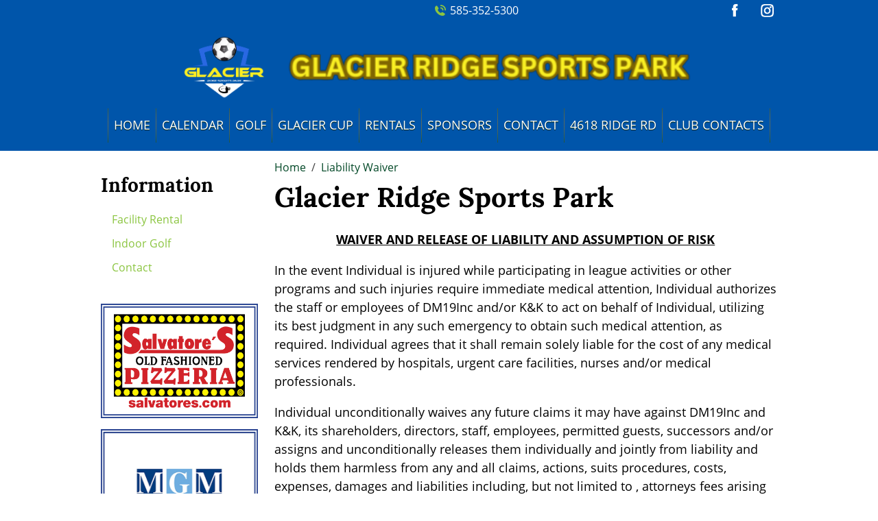

--- FILE ---
content_type: text/javascript; charset=utf-8
request_url: https://glacierridgesportspark.com/vendor/signaturePad/signaturePad.js?id=2a746207566a8595e427
body_size: 4248
content:
/*! For license information please see signaturePad.js.LICENSE.txt */
!function(t){var e={};function i(n){if(e[n])return e[n].exports;var s=e[n]={i:n,l:!1,exports:{}};return t[n].call(s.exports,s,s.exports,i),s.l=!0,s.exports}i.m=t,i.c=e,i.d=function(t,e,n){i.o(t,e)||Object.defineProperty(t,e,{enumerable:!0,get:n})},i.r=function(t){"undefined"!=typeof Symbol&&Symbol.toStringTag&&Object.defineProperty(t,Symbol.toStringTag,{value:"Module"}),Object.defineProperty(t,"__esModule",{value:!0})},i.t=function(t,e){if(1&e&&(t=i(t)),8&e)return t;if(4&e&&"object"==typeof t&&t&&t.__esModule)return t;var n=Object.create(null);if(i.r(n),Object.defineProperty(n,"default",{enumerable:!0,value:t}),2&e&&"string"!=typeof t)for(var s in t)i.d(n,s,function(e){return t[e]}.bind(null,s));return n},i.n=function(t){var e=t&&t.__esModule?function(){return t.default}:function(){return t};return i.d(e,"a",e),e},i.o=function(t,e){return Object.prototype.hasOwnProperty.call(t,e)},i.p="/",i(i.s=6)}({6:function(t,e,i){t.exports=i("ev7i")},ev7i:function(t,e,i){"use strict";i.r(e);class n{constructor(t,e,i,n){if(isNaN(t)||isNaN(e))throw new Error(`Point is invalid: (${t}, ${e})`);this.x=+t,this.y=+e,this.pressure=i||0,this.time=n||Date.now()}distanceTo(t){return Math.sqrt(Math.pow(this.x-t.x,2)+Math.pow(this.y-t.y,2))}equals(t){return this.x===t.x&&this.y===t.y&&this.pressure===t.pressure&&this.time===t.time}velocityFrom(t){return this.time!==t.time?this.distanceTo(t)/(this.time-t.time):0}}class s{static fromPoints(t,e){const i=this.calculateControlPoints(t[0],t[1],t[2]).c2,n=this.calculateControlPoints(t[1],t[2],t[3]).c1;return new s(t[1],i,n,t[2],e.start,e.end)}static calculateControlPoints(t,e,i){const s=t.x-e.x,o=t.y-e.y,r=e.x-i.x,h=e.y-i.y,a=(t.x+e.x)/2,c=(t.y+e.y)/2,d=(e.x+i.x)/2,l=(e.y+i.y)/2,u=Math.sqrt(s*s+o*o),v=Math.sqrt(r*r+h*h),_=u+v==0?0:v/(u+v),p=d+(a-d)*_,m=l+(c-l)*_,g=e.x-p,w=e.y-m;return{c1:new n(a+g,c+w),c2:new n(d+g,l+w)}}constructor(t,e,i,n,s,o){this.startPoint=t,this.control2=e,this.control1=i,this.endPoint=n,this.startWidth=s,this.endWidth=o}length(){let t,e,i=0;for(let n=0;n<=10;n+=1){const s=n/10,o=this.point(s,this.startPoint.x,this.control1.x,this.control2.x,this.endPoint.x),r=this.point(s,this.startPoint.y,this.control1.y,this.control2.y,this.endPoint.y);if(n>0){const n=o-t,s=r-e;i+=Math.sqrt(n*n+s*s)}t=o,e=r}return i}point(t,e,i,n,s){return e*(1-t)*(1-t)*(1-t)+3*i*(1-t)*(1-t)*t+3*n*(1-t)*t*t+s*t*t*t}}class o extends class{constructor(){try{this._et=new EventTarget}catch(t){this._et=document}}addEventListener(t,e,i){this._et.addEventListener(t,e,i)}dispatchEvent(t){return this._et.dispatchEvent(t)}removeEventListener(t,e,i){this._et.removeEventListener(t,e,i)}}{constructor(t,e={}){var i,n,s;super(),this.canvas=t,this._drawingStroke=!1,this._isEmpty=!0,this._lastPoints=[],this._data=[],this._lastVelocity=0,this._lastWidth=0,this._handleMouseDown=t=>{this._isLeftButtonPressed(t,!0)&&!this._drawingStroke&&this._strokeBegin(this._pointerEventToSignatureEvent(t))},this._handleMouseMove=t=>{this._isLeftButtonPressed(t,!0)&&this._drawingStroke?this._strokeMoveUpdate(this._pointerEventToSignatureEvent(t)):this._strokeEnd(this._pointerEventToSignatureEvent(t),!1)},this._handleMouseUp=t=>{this._isLeftButtonPressed(t)||this._strokeEnd(this._pointerEventToSignatureEvent(t))},this._handleTouchStart=t=>{1!==t.targetTouches.length||this._drawingStroke||(t.cancelable&&t.preventDefault(),this._strokeBegin(this._touchEventToSignatureEvent(t)))},this._handleTouchMove=t=>{1===t.targetTouches.length&&(t.cancelable&&t.preventDefault(),this._drawingStroke?this._strokeMoveUpdate(this._touchEventToSignatureEvent(t)):this._strokeEnd(this._touchEventToSignatureEvent(t),!1))},this._handleTouchEnd=t=>{0===t.targetTouches.length&&(t.cancelable&&t.preventDefault(),this.canvas.removeEventListener("touchmove",this._handleTouchMove),this._strokeEnd(this._touchEventToSignatureEvent(t)))},this._handlePointerDown=t=>{this._isLeftButtonPressed(t)&&!this._drawingStroke&&(t.preventDefault(),this._strokeBegin(this._pointerEventToSignatureEvent(t)))},this._handlePointerMove=t=>{this._isLeftButtonPressed(t,!0)&&this._drawingStroke?(t.preventDefault(),this._strokeMoveUpdate(this._pointerEventToSignatureEvent(t))):this._strokeEnd(this._pointerEventToSignatureEvent(t),!1)},this._handlePointerUp=t=>{this._isLeftButtonPressed(t)||(t.preventDefault(),this._strokeEnd(this._pointerEventToSignatureEvent(t)))},this.velocityFilterWeight=e.velocityFilterWeight||.7,this.minWidth=e.minWidth||.5,this.maxWidth=e.maxWidth||2.5,this.throttle=null!==(i=e.throttle)&&void 0!==i?i:16,this.minDistance=null!==(n=e.minDistance)&&void 0!==n?n:5,this.dotSize=e.dotSize||0,this.penColor=e.penColor||"black",this.backgroundColor=e.backgroundColor||"rgba(0,0,0,0)",this.compositeOperation=e.compositeOperation||"source-over",this.canvasContextOptions=null!==(s=e.canvasContextOptions)&&void 0!==s?s:{},this._strokeMoveUpdate=this.throttle?function(t,e=250){let i,n,s,o=0,r=null;const h=()=>{o=Date.now(),r=null,i=t.apply(n,s),r||(n=null,s=[])};return function(...a){const c=Date.now(),d=e-(c-o);return n=this,s=a,d<=0||d>e?(r&&(clearTimeout(r),r=null),o=c,i=t.apply(n,s),r||(n=null,s=[])):r||(r=window.setTimeout(h,d)),i}}(o.prototype._strokeUpdate,this.throttle):o.prototype._strokeUpdate,this._ctx=t.getContext("2d",this.canvasContextOptions),this.clear(),this.on()}clear(){const{_ctx:t,canvas:e}=this;t.fillStyle=this.backgroundColor,t.clearRect(0,0,e.width,e.height),t.fillRect(0,0,e.width,e.height),this._data=[],this._reset(this._getPointGroupOptions()),this._isEmpty=!0}fromDataURL(t,e={}){return new Promise((i,n)=>{const s=new Image,o=e.ratio||window.devicePixelRatio||1,r=e.width||this.canvas.width/o,h=e.height||this.canvas.height/o,a=e.xOffset||0,c=e.yOffset||0;this._reset(this._getPointGroupOptions()),s.onload=()=>{this._ctx.drawImage(s,a,c,r,h),i()},s.onerror=t=>{n(t)},s.crossOrigin="anonymous",s.src=t,this._isEmpty=!1})}toDataURL(t="image/png",e){switch(t){case"image/svg+xml":return"object"!=typeof e&&(e=void 0),"data:image/svg+xml;base64,"+btoa(this.toSVG(e));default:return"number"!=typeof e&&(e=void 0),this.canvas.toDataURL(t,e)}}on(){this.canvas.style.touchAction="none",this.canvas.style.msTouchAction="none",this.canvas.style.userSelect="none";const t=/Macintosh/.test(navigator.userAgent)&&"ontouchstart"in document;window.PointerEvent&&!t?this._handlePointerEvents():(this._handleMouseEvents(),"ontouchstart"in window&&this._handleTouchEvents())}off(){this.canvas.style.touchAction="auto",this.canvas.style.msTouchAction="auto",this.canvas.style.userSelect="auto",this.canvas.removeEventListener("pointerdown",this._handlePointerDown),this.canvas.removeEventListener("mousedown",this._handleMouseDown),this.canvas.removeEventListener("touchstart",this._handleTouchStart),this._removeMoveUpEventListeners()}_getListenerFunctions(){var t;const e=window.document===this.canvas.ownerDocument?window:null!==(t=this.canvas.ownerDocument.defaultView)&&void 0!==t?t:this.canvas.ownerDocument;return{addEventListener:e.addEventListener.bind(e),removeEventListener:e.removeEventListener.bind(e)}}_removeMoveUpEventListeners(){const{removeEventListener:t}=this._getListenerFunctions();t("pointermove",this._handlePointerMove),t("pointerup",this._handlePointerUp),t("mousemove",this._handleMouseMove),t("mouseup",this._handleMouseUp),t("touchmove",this._handleTouchMove),t("touchend",this._handleTouchEnd)}isEmpty(){return this._isEmpty}fromData(t,{clear:e=!0}={}){e&&this.clear(),this._fromData(t,this._drawCurve.bind(this),this._drawDot.bind(this)),this._data=this._data.concat(t)}toData(){return this._data}_isLeftButtonPressed(t,e){return e?1===t.buttons:1==(1&t.buttons)}_pointerEventToSignatureEvent(t){return{event:t,type:t.type,x:t.clientX,y:t.clientY,pressure:"pressure"in t?t.pressure:0}}_touchEventToSignatureEvent(t){const e=t.changedTouches[0];return{event:t,type:t.type,x:e.clientX,y:e.clientY,pressure:e.force}}_getPointGroupOptions(t){return{penColor:t&&"penColor"in t?t.penColor:this.penColor,dotSize:t&&"dotSize"in t?t.dotSize:this.dotSize,minWidth:t&&"minWidth"in t?t.minWidth:this.minWidth,maxWidth:t&&"maxWidth"in t?t.maxWidth:this.maxWidth,velocityFilterWeight:t&&"velocityFilterWeight"in t?t.velocityFilterWeight:this.velocityFilterWeight,compositeOperation:t&&"compositeOperation"in t?t.compositeOperation:this.compositeOperation}}_strokeBegin(t){if(!this.dispatchEvent(new CustomEvent("beginStroke",{detail:t,cancelable:!0})))return;const{addEventListener:e}=this._getListenerFunctions();switch(t.event.type){case"mousedown":e("mousemove",this._handleMouseMove),e("mouseup",this._handleMouseUp);break;case"touchstart":e("touchmove",this._handleTouchMove),e("touchend",this._handleTouchEnd);break;case"pointerdown":e("pointermove",this._handlePointerMove),e("pointerup",this._handlePointerUp)}this._drawingStroke=!0;const i=this._getPointGroupOptions(),n=Object.assign(Object.assign({},i),{points:[]});this._data.push(n),this._reset(i),this._strokeUpdate(t)}_strokeUpdate(t){if(!this._drawingStroke)return;if(0===this._data.length)return void this._strokeBegin(t);this.dispatchEvent(new CustomEvent("beforeUpdateStroke",{detail:t}));const e=this._createPoint(t.x,t.y,t.pressure),i=this._data[this._data.length-1],n=i.points,s=n.length>0&&n[n.length-1],o=!!s&&e.distanceTo(s)<=this.minDistance,r=this._getPointGroupOptions(i);if(!s||!s||!o){const t=this._addPoint(e,r);s?t&&this._drawCurve(t,r):this._drawDot(e,r),n.push({time:e.time,x:e.x,y:e.y,pressure:e.pressure})}this.dispatchEvent(new CustomEvent("afterUpdateStroke",{detail:t}))}_strokeEnd(t,e=!0){this._removeMoveUpEventListeners(),this._drawingStroke&&(e&&this._strokeUpdate(t),this._drawingStroke=!1,this.dispatchEvent(new CustomEvent("endStroke",{detail:t})))}_handlePointerEvents(){this._drawingStroke=!1,this.canvas.addEventListener("pointerdown",this._handlePointerDown)}_handleMouseEvents(){this._drawingStroke=!1,this.canvas.addEventListener("mousedown",this._handleMouseDown)}_handleTouchEvents(){this.canvas.addEventListener("touchstart",this._handleTouchStart)}_reset(t){this._lastPoints=[],this._lastVelocity=0,this._lastWidth=(t.minWidth+t.maxWidth)/2,this._ctx.fillStyle=t.penColor,this._ctx.globalCompositeOperation=t.compositeOperation}_createPoint(t,e,i){const s=this.canvas.getBoundingClientRect();return new n(t-s.left,e-s.top,i,(new Date).getTime())}_addPoint(t,e){const{_lastPoints:i}=this;if(i.push(t),i.length>2){3===i.length&&i.unshift(i[0]);const t=this._calculateCurveWidths(i[1],i[2],e),n=s.fromPoints(i,t);return i.shift(),n}return null}_calculateCurveWidths(t,e,i){const n=i.velocityFilterWeight*e.velocityFrom(t)+(1-i.velocityFilterWeight)*this._lastVelocity,s=this._strokeWidth(n,i),o={end:s,start:this._lastWidth};return this._lastVelocity=n,this._lastWidth=s,o}_strokeWidth(t,e){return Math.max(e.maxWidth/(t+1),e.minWidth)}_drawCurveSegment(t,e,i){const n=this._ctx;n.moveTo(t,e),n.arc(t,e,i,0,2*Math.PI,!1),this._isEmpty=!1}_drawCurve(t,e){const i=this._ctx,n=t.endWidth-t.startWidth,s=2*Math.ceil(t.length());i.beginPath(),i.fillStyle=e.penColor;for(let i=0;i<s;i+=1){const o=i/s,r=o*o,h=r*o,a=1-o,c=a*a,d=c*a;let l=d*t.startPoint.x;l+=3*c*o*t.control1.x,l+=3*a*r*t.control2.x,l+=h*t.endPoint.x;let u=d*t.startPoint.y;u+=3*c*o*t.control1.y,u+=3*a*r*t.control2.y,u+=h*t.endPoint.y;const v=Math.min(t.startWidth+h*n,e.maxWidth);this._drawCurveSegment(l,u,v)}i.closePath(),i.fill()}_drawDot(t,e){const i=this._ctx,n=e.dotSize>0?e.dotSize:(e.minWidth+e.maxWidth)/2;i.beginPath(),this._drawCurveSegment(t.x,t.y,n),i.closePath(),i.fillStyle=e.penColor,i.fill()}_fromData(t,e,i){for(const s of t){const{points:t}=s,o=this._getPointGroupOptions(s);if(t.length>1)for(let i=0;i<t.length;i+=1){const s=t[i],r=new n(s.x,s.y,s.pressure,s.time);0===i&&this._reset(o);const h=this._addPoint(r,o);h&&e(h,o)}else this._reset(o),i(t[0],o)}}toSVG({includeBackgroundColor:t=!1}={}){const e=this._data,i=Math.max(window.devicePixelRatio||1,1),n=this.canvas.width/i,s=this.canvas.height/i,o=document.createElementNS("http://www.w3.org/2000/svg","svg");if(o.setAttribute("xmlns","http://www.w3.org/2000/svg"),o.setAttribute("xmlns:xlink","http://www.w3.org/1999/xlink"),o.setAttribute("viewBox",`0 0 ${n} ${s}`),o.setAttribute("width",n.toString()),o.setAttribute("height",s.toString()),t&&this.backgroundColor){const t=document.createElement("rect");t.setAttribute("width","100%"),t.setAttribute("height","100%"),t.setAttribute("fill",this.backgroundColor),o.appendChild(t)}return this._fromData(e,(t,{penColor:e})=>{const i=document.createElement("path");if(!(isNaN(t.control1.x)||isNaN(t.control1.y)||isNaN(t.control2.x)||isNaN(t.control2.y))){const n=`M ${t.startPoint.x.toFixed(3)},${t.startPoint.y.toFixed(3)} C ${t.control1.x.toFixed(3)},${t.control1.y.toFixed(3)} ${t.control2.x.toFixed(3)},${t.control2.y.toFixed(3)} ${t.endPoint.x.toFixed(3)},${t.endPoint.y.toFixed(3)}`;i.setAttribute("d",n),i.setAttribute("stroke-width",(2.25*t.endWidth).toFixed(3)),i.setAttribute("stroke",e),i.setAttribute("fill","none"),i.setAttribute("stroke-linecap","round"),o.appendChild(i)}},(t,{penColor:e,dotSize:i,minWidth:n,maxWidth:s})=>{const r=document.createElement("circle"),h=i>0?i:(n+s)/2;r.setAttribute("r",h.toString()),r.setAttribute("cx",t.x.toString()),r.setAttribute("cy",t.y.toString()),r.setAttribute("fill",e),o.appendChild(r)}),o.outerHTML}}window.SignaturePad=o}});